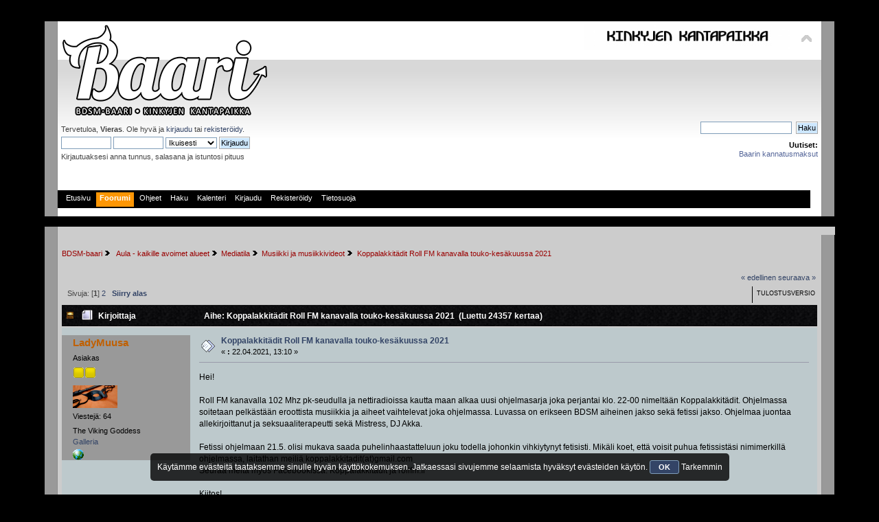

--- FILE ---
content_type: text/html; charset=UTF-8
request_url: https://www.bdsmbaari.net/index.php?topic=30715.msg530823
body_size: 10408
content:
<!DOCTYPE html PUBLIC "-//W3C//DTD XHTML 1.0 Transitional//EN" "http://www.w3.org/TR/xhtml1/DTD/xhtml1-transitional.dtd">
<html xmlns="http://www.w3.org/1999/xhtml">
<head>
	<link rel="stylesheet" type="text/css" href="https://www.bdsmbaari.net/Themes/Bad_Company_2_Theme/css/index.css?fin20" />
	<link rel="stylesheet" type="text/css" href="https://www.bdsmbaari.net/Themes/default/css/webkit.css" />
	<script type="text/javascript" src="https://www.bdsmbaari.net/Themes/Bad_Company_2_Theme/scripts/jquery-1.4.2.min.js"></script>
	<script type="text/javascript" src="https://www.bdsmbaari.net/Themes/Bad_Company_2_Theme/scripts/superfish.js"></script>
	<script type="text/javascript" src="https://www.bdsmbaari.net/Themes/Bad_Company_2_Theme/scripts/hoverIntent.js"></script>
	<script type="text/javascript">

		$(document).ready(function() { 
			$("ul.dropmenu").superfish(); 
		}); 

	</script>

	<script type="text/javascript" src="https://www.bdsmbaari.net/Themes/default/scripts/script.js?fin20"></script>
	<script type="text/javascript" src="https://www.bdsmbaari.net/Themes/Bad_Company_2_Theme/scripts/theme.js?fin20"></script>
	<script type="text/javascript"><!-- // --><![CDATA[
		var smf_theme_url = "https://www.bdsmbaari.net/Themes/Bad_Company_2_Theme";
		var smf_default_theme_url = "https://www.bdsmbaari.net/Themes/default";
		var smf_images_url = "https://www.bdsmbaari.net/Themes/Bad_Company_2_Theme/images";
		var smf_scripturl = "https://www.bdsmbaari.net/index.php?PHPSESSID=e20cb26b6db51d01bc6331e3bfd397d0&amp;";
		var smf_iso_case_folding = false;
		var smf_charset = "UTF-8";
		var ajax_notification_text = "Ladataan...";
		var ajax_notification_cancel_text = "Peruuta";
	// ]]></script>
	<meta http-equiv="Content-Type" content="text/html; charset=UTF-8" />
	<meta name="description" content="Koppalakkitädit Roll FM kanavalla touko-kesäkuussa 2021" />
	<title>Koppalakkitädit Roll FM kanavalla touko-kesäkuussa 2021</title>
	<meta name="robots" content="noindex" />
	<link rel="canonical" href="https://www.bdsmbaari.net/index.php?topic=30715.0" />
	<link rel="help" href="https://www.bdsmbaari.net/index.php?PHPSESSID=e20cb26b6db51d01bc6331e3bfd397d0&amp;action=help" />
	<link rel="search" href="https://www.bdsmbaari.net/index.php?PHPSESSID=e20cb26b6db51d01bc6331e3bfd397d0&amp;action=search" />
	<link rel="contents" href="https://www.bdsmbaari.net/index.php?PHPSESSID=e20cb26b6db51d01bc6331e3bfd397d0&amp;" />
	<link rel="alternate" type="application/rss+xml" title="BDSM-baari - RSS" href="https://www.bdsmbaari.net/index.php?PHPSESSID=e20cb26b6db51d01bc6331e3bfd397d0&amp;type=rss;action=.xml" />
	<link rel="prev" href="https://www.bdsmbaari.net/index.php?PHPSESSID=e20cb26b6db51d01bc6331e3bfd397d0&amp;topic=30715.0;prev_next=prev" />
	<link rel="next" href="https://www.bdsmbaari.net/index.php?PHPSESSID=e20cb26b6db51d01bc6331e3bfd397d0&amp;topic=30715.0;prev_next=next" />
	<link rel="index" href="https://www.bdsmbaari.net/index.php?PHPSESSID=e20cb26b6db51d01bc6331e3bfd397d0&amp;board=192.0" />
	<script type="text/javascript" src="//ajax.googleapis.com/ajax/libs/jquery/1/jquery.min.js"></script>
	<script type="text/javascript">
		jQuery(document).ready(function(){
			var cookieSet = document.cookie.indexOf("eu_cookie=") != -1;
			if(!cookieSet) {
				jQuery("#cookie_button").click(function(){
					var expire = new Date();
					expire.setDate(expire.getDate() + 30);
					document.cookie = "eu_cookie=1; path=/; expires=" + expire.toUTCString();
					jQuery(".cookie_wrap").fadeOut("fast");
				});
				jQuery(".cookie_wrap").css("visibility", "visible");
			}
		});
	</script>
	<link rel="stylesheet" type="text/css" id="portal_css" href="https://www.bdsmbaari.net/Themes/default/css/portal.css" />
	<script type="text/javascript" src="https://www.bdsmbaari.net/Themes/default/scripts/portal.js?237"></script>
	<script type="text/javascript"><!-- // --><![CDATA[
		var sp_images_url = "https://www.bdsmbaari.net/Themes/default/images/sp";
		var sp_script_url = "https://www.bdsmbaari.net/index.php?PHPSESSID=e20cb26b6db51d01bc6331e3bfd397d0&amp;";
		function sp_collapseBlock(id)
		{
			mode = document.getElementById("sp_block_" + id).style.display == "" ? 0 : 1;
			document.cookie = "sp_block_" + id + "=" + (mode ? 0 : 1);
			document.getElementById("sp_collapse_" + id).src = smf_images_url + (mode ? "/collapse.gif" : "/expand.gif");
			document.getElementById("sp_block_" + id).style.display = mode ? "" : "none";
		}
		function sp_collapseSide(id)
		{
			var sp_sides = new Array();
			sp_sides[1] = "sp_left";
			sp_sides[4] = "sp_right";
			mode = document.getElementById(sp_sides[id]).style.display == "" ? 0 : 1;
			document.cookie = sp_sides[id] + "=" + (mode ? 0 : 1);
			document.getElementById("sp_collapse_side" + id).src = sp_images_url + (mode ? "/collapse.png" : "/expand.png");
			document.getElementById(sp_sides[id]).style.display = mode ? "" : "none";
		}
		window.addEventListener("load", sp_image_resize, false);
	// ]]></script>
</head>
<body>
<div id="wrapper" style="width: 90%">
	<div id="header"><div class="frame">
		<div id="top_section">
			<h1 class="forumtitle">
				<a href="https://www.bdsmbaari.net/index.php?PHPSESSID=e20cb26b6db51d01bc6331e3bfd397d0&amp;"><img src="https://www.bdsmbaari.net/Themes/default/images/Baari_logo_valk_reunat_134px.png" alt="BDSM-baari" /></a>
			</h1>
			<img id="upshrink" src="https://www.bdsmbaari.net/Themes/Bad_Company_2_Theme/images/upshrink.png" alt="*" title="Kutista tai laajenna yläosa." style="display: none;" />
			<img id="smflogo" src="https://www.bdsmbaari.net/Themes/Bad_Company_2_Theme/images/smflogo.png" alt="Simple Machines Forum" title="Simple Machines Forum" />
		</div>
		<div id="upper_section" class="middletext">
			<div class="user">
				<script type="text/javascript" src="https://www.bdsmbaari.net/Themes/default/scripts/sha1.js"></script>
				<form id="guest_form" action="https://www.bdsmbaari.net/index.php?PHPSESSID=e20cb26b6db51d01bc6331e3bfd397d0&amp;action=login2" method="post" accept-charset="UTF-8"  onsubmit="hashLoginPassword(this, '2931fe5c25d13727a3769e80154d047f');">
					<div class="info">Tervetuloa, <strong>Vieras</strong>. Ole hyvä ja <a href="https://www.bdsmbaari.net/index.php?PHPSESSID=e20cb26b6db51d01bc6331e3bfd397d0&amp;action=login">kirjaudu</a> tai <a href="https://www.bdsmbaari.net/index.php?PHPSESSID=e20cb26b6db51d01bc6331e3bfd397d0&amp;action=register">rekisteröidy</a>.</div>
					<input type="text" name="user" size="10" class="input_text" />
					<input type="password" name="passwrd" size="10" class="input_password" />
					<select name="cookielength">
						<option value="60">1 tunti</option>
						<option value="1440">1 päivä</option>
						<option value="10080">1 viikko</option>
						<option value="43200">1 kuukausi</option>
						<option value="-1" selected="selected">Ikuisesti</option>
					</select>
					<input type="submit" value="Kirjaudu" class="button_submit" /><br />
					<div class="info">Kirjautuaksesi anna tunnus, salasana ja istuntosi pituus</div>
					<input type="hidden" name="hash_passwrd" value="" />
				</form>
			</div>
			<div class="news normaltext">
				<form id="search_form" action="https://www.bdsmbaari.net/index.php?PHPSESSID=e20cb26b6db51d01bc6331e3bfd397d0&amp;action=search2" method="post" accept-charset="UTF-8">
					<input type="text" name="search" value="" class="input_text" />&nbsp;
					<input type="submit" name="submit" value="Haku" class="button_submit" />
					<input type="hidden" name="advanced" value="0" />
					<input type="hidden" name="topic" value="30715" /></form>
				<h2>Uutiset: </h2>
				<p><a href="https://www.bdsmbaari.net/index.php?PHPSESSID=e20cb26b6db51d01bc6331e3bfd397d0&amp;topic=19241.0" class="bbc_link" target="_blank">Baarin kannatusmaksut</a></p>
			</div>
		</div>
		<br class="clear" />
		<script type="text/javascript"><!-- // --><![CDATA[
			var oMainHeaderToggle = new smc_Toggle({
				bToggleEnabled: true,
				bCurrentlyCollapsed: false,
				aSwappableContainers: [
					'upper_section'
				],
				aSwapImages: [
					{
						sId: 'upshrink',
						srcExpanded: smf_images_url + '/upshrink.png',
						altExpanded: 'Kutista tai laajenna yläosa.',
						srcCollapsed: smf_images_url + '/upshrink2.png',
						altCollapsed: 'Kutista tai laajenna yläosa.'
					}
				],
				oThemeOptions: {
					bUseThemeSettings: false,
					sOptionName: 'collapse_header',
					sSessionVar: 'e18fb0413504',
					sSessionId: '2931fe5c25d13727a3769e80154d047f'
				},
				oCookieOptions: {
					bUseCookie: true,
					sCookieName: 'upshrink'
				}
			});
		// ]]></script>
		<div id="main_menu">
			<ul class="dropmenu" id="menu_nav">
				<li id="button_home">
					<a class="firstlevel" href="https://www.bdsmbaari.net/index.php?PHPSESSID=e20cb26b6db51d01bc6331e3bfd397d0&amp;">
						<span class="last firstlevel">Etusivu</span>
					</a>
				</li>
				<li id="button_forum">
					<a class="active firstlevel" href="https://www.bdsmbaari.net/index.php?PHPSESSID=e20cb26b6db51d01bc6331e3bfd397d0&amp;action=forum">
						<span class="firstlevel">Foorumi</span>
					</a>
				</li>
				<li id="button_help">
					<a class="firstlevel" href="https://www.bdsmbaari.net/index.php?PHPSESSID=e20cb26b6db51d01bc6331e3bfd397d0&amp;action=help">
						<span class="firstlevel">Ohjeet</span>
					</a>
				</li>
				<li id="button_search">
					<a class="firstlevel" href="https://www.bdsmbaari.net/index.php?PHPSESSID=e20cb26b6db51d01bc6331e3bfd397d0&amp;action=search">
						<span class="firstlevel">Haku</span>
					</a>
				</li>
				<li id="button_calendar">
					<a class="firstlevel" href="https://www.bdsmbaari.net/index.php?PHPSESSID=e20cb26b6db51d01bc6331e3bfd397d0&amp;action=calendar">
						<span class="firstlevel">Kalenteri</span>
					</a>
				</li>
				<li id="button_login">
					<a class="firstlevel" href="https://www.bdsmbaari.net/index.php?PHPSESSID=e20cb26b6db51d01bc6331e3bfd397d0&amp;action=login">
						<span class="firstlevel">Kirjaudu</span>
					</a>
				</li>
				<li id="button_register">
					<a class="firstlevel" href="https://www.bdsmbaari.net/index.php?PHPSESSID=e20cb26b6db51d01bc6331e3bfd397d0&amp;action=register">
						<span class="last firstlevel">Rekisteröidy</span>
					</a>
				</li>
				<li id="button_registry">
					<a class="firstlevel" href="index.php?topic=20801.0">
						<span class="firstlevel">Tietosuoja</span>
					</a>
				</li>
			</ul>
		</div>
		<br class="clear" />
	</div></div>
	<div id="content_section"><div class="frame">
		<div id="main_content_section">
	<div class="navigate_section">
		<ul>
			<li>
				<a href="https://www.bdsmbaari.net/index.php?PHPSESSID=e20cb26b6db51d01bc6331e3bfd397d0&amp;action=forum"><span>BDSM-baari</span></a> <img src="https://www.bdsmbaari.net/Themes/Bad_Company_2_Theme/images/arrow.gif" alt="" />
			</li>
			<li>
				<a href="https://www.bdsmbaari.net/index.php?PHPSESSID=e20cb26b6db51d01bc6331e3bfd397d0&amp;action=forum#c1"><span><span class="fa fa-beer"></span> Aula - kaikille avoimet alueet</span></a> <img src="https://www.bdsmbaari.net/Themes/Bad_Company_2_Theme/images/arrow.gif" alt="" />
			</li>
			<li>
				<a href="https://www.bdsmbaari.net/index.php?PHPSESSID=e20cb26b6db51d01bc6331e3bfd397d0&amp;board=191.0"><span>Mediatila</span></a> <img src="https://www.bdsmbaari.net/Themes/Bad_Company_2_Theme/images/arrow.gif" alt="" />
			</li>
			<li>
				<a href="https://www.bdsmbaari.net/index.php?PHPSESSID=e20cb26b6db51d01bc6331e3bfd397d0&amp;board=192.0"><span>Musiikki ja musiikkivideot</span></a> <img src="https://www.bdsmbaari.net/Themes/Bad_Company_2_Theme/images/arrow.gif" alt="" />
			</li>
			<li class="last">
				<a href="https://www.bdsmbaari.net/index.php?PHPSESSID=e20cb26b6db51d01bc6331e3bfd397d0&amp;topic=30715.0"><span>Koppalakkitädit Roll FM kanavalla touko-kesäkuussa 2021</span></a>
			</li>
		</ul>
	</div>
	<table id="sp_main">
		<tr>
			<td id="sp_center">
			<a id="top"></a>
			<a id="msg526918"></a>
			<div class="pagesection">
				<div class="nextlinks"><a href="https://www.bdsmbaari.net/index.php?PHPSESSID=e20cb26b6db51d01bc6331e3bfd397d0&amp;topic=30715.0;prev_next=prev#new">&laquo; edellinen</a> <a href="https://www.bdsmbaari.net/index.php?PHPSESSID=e20cb26b6db51d01bc6331e3bfd397d0&amp;topic=30715.0;prev_next=next#new">seuraava &raquo;</a></div>
		<div class="buttonlist floatright">
			<ul>
				<li><a class="button_strip_print" href="https://www.bdsmbaari.net/index.php?PHPSESSID=e20cb26b6db51d01bc6331e3bfd397d0&amp;action=printpage;topic=30715.0" rel="new_win nofollow"><span class="last">Tulostusversio</span></a></li>
			</ul>
		</div>
				<div class="pagelinks floatleft">Sivuja: [<strong>1</strong>] <a class="navPages" href="https://www.bdsmbaari.net/index.php?PHPSESSID=e20cb26b6db51d01bc6331e3bfd397d0&amp;topic=30715.15">2</a>   &nbsp;&nbsp;<a href="#lastPost"><strong>Siirry alas</strong></a></div>
			</div>
			<div id="forumposts">
				<div class="cat_bar">
					<h3 class="catbg">
						<img src="https://www.bdsmbaari.net/Themes/Bad_Company_2_Theme/images/topic/hot_post.gif" align="bottom" alt="" />
						<span id="author">Kirjoittaja</span>
						Aihe: Koppalakkitädit Roll FM kanavalla touko-kesäkuussa 2021 &nbsp;(Luettu 24357 kertaa)
					</h3>
				</div>
				<form action="https://www.bdsmbaari.net/index.php?PHPSESSID=e20cb26b6db51d01bc6331e3bfd397d0&amp;action=quickmod2;topic=30715.0" method="post" accept-charset="UTF-8" name="quickModForm" id="quickModForm" style="margin: 0;" onsubmit="return oQuickModify.bInEditMode ? oQuickModify.modifySave('2931fe5c25d13727a3769e80154d047f', 'e18fb0413504') : false">
				<div class="windowbg">
					<span class="topslice"><span></span></span>
					<div class="post_wrapper">
						<div class="poster">
							<h4>
								<a href="https://www.bdsmbaari.net/index.php?PHPSESSID=e20cb26b6db51d01bc6331e3bfd397d0&amp;action=profile;u=15375" title="Tarkastele profiilia käyttäjältä LadyMuusa" style="color:#C06002;">LadyMuusa</a>
							</h4>
							<ul class="reset smalltext" id="msg_526918_extra_info">
								<li class="postgroup">Asiakas</li>
								<li class="stars"><img src="https://www.bdsmbaari.net/Themes/Bad_Company_2_Theme/images/Brank2.png" alt="*" /><img src="https://www.bdsmbaari.net/Themes/Bad_Company_2_Theme/images/Brank2.png" alt="*" /></li>
								<li class="avatar">
									<a href="https://www.bdsmbaari.net/index.php?PHPSESSID=e20cb26b6db51d01bc6331e3bfd397d0&amp;action=profile;u=15375">
										<img class="avatar" src="https://www.bdsmbaari.net/index.php?PHPSESSID=e20cb26b6db51d01bc6331e3bfd397d0&amp;action=dlattach;attach=20479;type=avatar" alt="" />
									</a>
								</li>
								<li class="postcount">Viestejä: 64</li>
								<li class="blurb">The Viking Goddess</li><li><a href="https://www.bdsmbaari.net/index.php?PHPSESSID=e20cb26b6db51d01bc6331e3bfd397d0&amp;action=gallery;sa=myimages;u=15375">Galleria</a></li>
								<li class="profile">
									<ul>
										<li><a href="http://www.ladymuse.biz" title="Lady Muse" target="_blank" class="new_win"><img src="https://www.bdsmbaari.net/Themes/Bad_Company_2_Theme/images/www_sm.gif" alt="Lady Muse" /></a></li>
									</ul>
								</li>
							</ul>
						</div>
						<div class="postarea">
							<div class="flow_hidden">
								<div class="keyinfo">
									<div class="messageicon">
										<img src="https://www.bdsmbaari.net/Themes/Bad_Company_2_Theme/images/post/xx.gif" alt="" />
									</div>
									<h5 id="subject_526918">
										<a href="https://www.bdsmbaari.net/index.php?PHPSESSID=e20cb26b6db51d01bc6331e3bfd397d0&amp;topic=30715.msg526918#msg526918" rel="nofollow">Koppalakkitädit Roll FM kanavalla touko-kesäkuussa 2021</a>
									</h5>
									<div class="smalltext">&#171; <strong> :</strong> 22.04.2021, 13:10 &#187;</div>
									<div id="msg_526918_quick_mod"></div>
								</div>
							</div>
							<div class="post">
								<div class="inner" id="msg_526918">Hei!<br /><br />Roll FM kanavalla 102 Mhz pk-seudulla ja nettiradioissa kautta maan alkaa uusi ohjelmasarja joka perjantai klo. 22-00 nimeltään Koppalakkitädit. Ohjelmassa soitetaan pelkästään eroottista musiikkia ja aiheet vaihtelevat joka ohjelmassa. Luvassa on erikseen BDSM aiheinen jakso sekä fetissi jakso. Ohjelmaa juontaa allekirjoittanut ja seksuaaliterapeutti sekä Mistress, DJ Akka. <br /><br />Fetissi ohjelmaan 21.5. olisi mukava saada puhelinhaastatteluun joku todella johonkin vihkiytynyt fetisisti. Mikäli koet, että voisit puhua fetissistäsi nimimerkillä ohjelmassa, laitathan meiliä koppalakkitadit(at)gmail.com <br />Seuraa meitä myös Facebookissa: Koppalakkitädit ja rollfm.fi<br /><br />Kiitos! </div>
							</div>
						</div>
						<div class="moderatorbar">
							<div class="smalltext modified" id="modified_526918">
							</div>
							<div class="smalltext reportlinks">
								<img src="https://www.bdsmbaari.net/Themes/Bad_Company_2_Theme/images/ip.gif" alt="" />
								Kirjattu
							</div>
						</div>
					</div>
					<span class="botslice"><span></span></span>
				</div>
				<hr class="post_separator" />
				<a id="msg526956"></a>
				<div class="windowbg2">
					<span class="topslice"><span></span></span>
					<div class="post_wrapper">
						<div class="poster">
							<h4>
								<span style="color:#000000;">rainbowrenttu</span>
							</h4>
							<ul class="reset smalltext" id="msg_526956_extra_info">
								<li class="membergroup">Vieras</li>
							</ul>
						</div>
						<div class="postarea">
							<div class="flow_hidden">
								<div class="keyinfo">
									<div class="messageicon">
										<img src="https://www.bdsmbaari.net/Themes/Bad_Company_2_Theme/images/post/xx.gif" alt="" />
									</div>
									<h5 id="subject_526956">
										<a href="https://www.bdsmbaari.net/index.php?PHPSESSID=e20cb26b6db51d01bc6331e3bfd397d0&amp;topic=30715.msg526956#msg526956" rel="nofollow">Vs: Koppalakkitädit Roll FM kanavalla touko-kesäkuussa 2021</a>
									</h5>
									<div class="smalltext">&#171; <strong>Vastaus #1 :</strong> 22.04.2021, 19:35 &#187;</div>
									<div id="msg_526956_quick_mod"></div>
								</div>
							</div>
							<div class="post">
								<div class="inner" id="msg_526956">Kiitos vinkistä, täytyypä kuunnella joku kerta <img src="https://www.bdsmbaari.net/Smileys/default/smiley.gif" alt="&#58;&#41;" title="Smiley" class="smiley" /></div>
							</div>
						</div>
						<div class="moderatorbar">
							<div class="smalltext modified" id="modified_526956">
							</div>
							<div class="smalltext reportlinks">
								<img src="https://www.bdsmbaari.net/Themes/Bad_Company_2_Theme/images/ip.gif" alt="" />
								Kirjattu
							</div>
						</div>
					</div>
					<span class="botslice"><span></span></span>
				</div>
				<hr class="post_separator" />
				<a id="msg526964"></a>
				<div class="windowbg">
					<span class="topslice"><span></span></span>
					<div class="post_wrapper">
						<div class="poster">
							<h4>
								<a href="https://www.bdsmbaari.net/index.php?PHPSESSID=e20cb26b6db51d01bc6331e3bfd397d0&amp;action=profile;u=15375" title="Tarkastele profiilia käyttäjältä LadyMuusa" style="color:#C06002;">LadyMuusa</a>
							</h4>
							<ul class="reset smalltext" id="msg_526964_extra_info">
								<li class="postgroup">Asiakas</li>
								<li class="stars"><img src="https://www.bdsmbaari.net/Themes/Bad_Company_2_Theme/images/Brank2.png" alt="*" /><img src="https://www.bdsmbaari.net/Themes/Bad_Company_2_Theme/images/Brank2.png" alt="*" /></li>
								<li class="avatar">
									<a href="https://www.bdsmbaari.net/index.php?PHPSESSID=e20cb26b6db51d01bc6331e3bfd397d0&amp;action=profile;u=15375">
										<img class="avatar" src="https://www.bdsmbaari.net/index.php?PHPSESSID=e20cb26b6db51d01bc6331e3bfd397d0&amp;action=dlattach;attach=20479;type=avatar" alt="" />
									</a>
								</li>
								<li class="postcount">Viestejä: 64</li>
								<li class="blurb">The Viking Goddess</li><li><a href="https://www.bdsmbaari.net/index.php?PHPSESSID=e20cb26b6db51d01bc6331e3bfd397d0&amp;action=gallery;sa=myimages;u=15375">Galleria</a></li>
								<li class="profile">
									<ul>
										<li><a href="http://www.ladymuse.biz" title="Lady Muse" target="_blank" class="new_win"><img src="https://www.bdsmbaari.net/Themes/Bad_Company_2_Theme/images/www_sm.gif" alt="Lady Muse" /></a></li>
									</ul>
								</li>
							</ul>
						</div>
						<div class="postarea">
							<div class="flow_hidden">
								<div class="keyinfo">
									<div class="messageicon">
										<img src="https://www.bdsmbaari.net/Themes/Bad_Company_2_Theme/images/post/xx.gif" alt="" />
									</div>
									<h5 id="subject_526964">
										<a href="https://www.bdsmbaari.net/index.php?PHPSESSID=e20cb26b6db51d01bc6331e3bfd397d0&amp;topic=30715.msg526964#msg526964" rel="nofollow">Vs: Koppalakkitädit Roll FM kanavalla touko-kesäkuussa 2021</a>
									</h5>
									<div class="smalltext">&#171; <strong>Vastaus #2 :</strong> 22.04.2021, 19:55 &#187;</div>
									<div id="msg_526964_quick_mod"></div>
								</div>
							</div>
							<div class="post">
								<div class="inner" id="msg_526964"><div class="quoteheader"><div class="topslice_quote"><a href="https://www.bdsmbaari.net/index.php?PHPSESSID=e20cb26b6db51d01bc6331e3bfd397d0&amp;topic=30715.msg526956#msg526956">Lainaus k&#228;ytt&#228;j&#228;lt&#228;: rainbowrenttu - 22.04.2021, 19:35</a></div></div><blockquote class="bbc_standard_quote">Kiitos vinkistä, täytyypä kuunnella joku kerta <img src="https://www.bdsmbaari.net/Smileys/default/smiley.gif" alt="&#58;&#41;" title="Smiley" class="smiley" /><br /></blockquote><div class="quotefooter"><div class="botslice_quote"></div></div><br />Ole hyvä ja tervetuloa Koppalakkitätien kyytiin!&nbsp; <img src="https://www.bdsmbaari.net/Smileys/default/police.gif" alt="C&#58;-&#41;" title="Police" class="smiley" /></div>
							</div>
						</div>
						<div class="moderatorbar">
							<div class="smalltext modified" id="modified_526964">
							</div>
							<div class="smalltext reportlinks">
								<img src="https://www.bdsmbaari.net/Themes/Bad_Company_2_Theme/images/ip.gif" alt="" />
								Kirjattu
							</div>
						</div>
					</div>
					<span class="botslice"><span></span></span>
				</div>
				<hr class="post_separator" />
				<a id="msg526985"></a>
				<div class="windowbg2">
					<span class="topslice"><span></span></span>
					<div class="post_wrapper">
						<div class="poster">
							<h4>
								<a href="https://www.bdsmbaari.net/index.php?PHPSESSID=e20cb26b6db51d01bc6331e3bfd397d0&amp;action=profile;u=22758" title="Tarkastele profiilia käyttäjältä Pera" style="color:#C06002;">Pera</a>
							</h4>
							<ul class="reset smalltext" id="msg_526985_extra_info">
								<li class="postgroup">Asiakas</li>
								<li class="stars"><img src="https://www.bdsmbaari.net/Themes/Bad_Company_2_Theme/images/Brank2.png" alt="*" /><img src="https://www.bdsmbaari.net/Themes/Bad_Company_2_Theme/images/Brank2.png" alt="*" /></li>
								<li class="avatar">
									<a href="https://www.bdsmbaari.net/index.php?PHPSESSID=e20cb26b6db51d01bc6331e3bfd397d0&amp;action=profile;u=22758">
										<img class="avatar" src="https://www.bdsmbaari.net/avatars/default_avatar.png" alt="" />
									</a>
								</li>
								<li class="postcount">Viestejä: 241</li><li><a href="https://www.bdsmbaari.net/index.php?PHPSESSID=e20cb26b6db51d01bc6331e3bfd397d0&amp;action=gallery;sa=myimages;u=22758">Galleria</a></li>
								<li class="profile">
									<ul>
									</ul>
								</li>
							</ul>
						</div>
						<div class="postarea">
							<div class="flow_hidden">
								<div class="keyinfo">
									<div class="messageicon">
										<img src="https://www.bdsmbaari.net/Themes/Bad_Company_2_Theme/images/post/xx.gif" alt="" />
									</div>
									<h5 id="subject_526985">
										<a href="https://www.bdsmbaari.net/index.php?PHPSESSID=e20cb26b6db51d01bc6331e3bfd397d0&amp;topic=30715.msg526985#msg526985" rel="nofollow">Vs: Koppalakkitädit Roll FM kanavalla touko-kesäkuussa 2021</a>
									</h5>
									<div class="smalltext">&#171; <strong>Vastaus #3 :</strong> 22.04.2021, 21:59 &#187;</div>
									<div id="msg_526985_quick_mod"></div>
								</div>
							</div>
							<div class="post">
								<div class="inner" id="msg_526985">Tää vaikuttaa kyllä mielenkiintoiselta.</div>
							</div>
						</div>
						<div class="moderatorbar">
							<div class="smalltext modified" id="modified_526985">
							</div>
							<div class="smalltext reportlinks">
								<img src="https://www.bdsmbaari.net/Themes/Bad_Company_2_Theme/images/ip.gif" alt="" />
								Kirjattu
							</div>
						</div>
					</div>
					<span class="botslice"><span></span></span>
				</div>
				<hr class="post_separator" />
				<a id="msg527193"></a>
				<div class="windowbg">
					<span class="topslice"><span></span></span>
					<div class="post_wrapper">
						<div class="poster">
							<h4>
								<a href="https://www.bdsmbaari.net/index.php?PHPSESSID=e20cb26b6db51d01bc6331e3bfd397d0&amp;action=profile;u=15375" title="Tarkastele profiilia käyttäjältä LadyMuusa" style="color:#C06002;">LadyMuusa</a>
							</h4>
							<ul class="reset smalltext" id="msg_527193_extra_info">
								<li class="postgroup">Asiakas</li>
								<li class="stars"><img src="https://www.bdsmbaari.net/Themes/Bad_Company_2_Theme/images/Brank2.png" alt="*" /><img src="https://www.bdsmbaari.net/Themes/Bad_Company_2_Theme/images/Brank2.png" alt="*" /></li>
								<li class="avatar">
									<a href="https://www.bdsmbaari.net/index.php?PHPSESSID=e20cb26b6db51d01bc6331e3bfd397d0&amp;action=profile;u=15375">
										<img class="avatar" src="https://www.bdsmbaari.net/index.php?PHPSESSID=e20cb26b6db51d01bc6331e3bfd397d0&amp;action=dlattach;attach=20479;type=avatar" alt="" />
									</a>
								</li>
								<li class="postcount">Viestejä: 64</li>
								<li class="blurb">The Viking Goddess</li><li><a href="https://www.bdsmbaari.net/index.php?PHPSESSID=e20cb26b6db51d01bc6331e3bfd397d0&amp;action=gallery;sa=myimages;u=15375">Galleria</a></li>
								<li class="profile">
									<ul>
										<li><a href="http://www.ladymuse.biz" title="Lady Muse" target="_blank" class="new_win"><img src="https://www.bdsmbaari.net/Themes/Bad_Company_2_Theme/images/www_sm.gif" alt="Lady Muse" /></a></li>
									</ul>
								</li>
							</ul>
						</div>
						<div class="postarea">
							<div class="flow_hidden">
								<div class="keyinfo">
									<div class="messageicon">
										<img src="https://www.bdsmbaari.net/Themes/Bad_Company_2_Theme/images/post/xx.gif" alt="" />
									</div>
									<h5 id="subject_527193">
										<a href="https://www.bdsmbaari.net/index.php?PHPSESSID=e20cb26b6db51d01bc6331e3bfd397d0&amp;topic=30715.msg527193#msg527193" rel="nofollow">Vs: Koppalakkitädit Roll FM kanavalla touko-kesäkuussa 2021</a>
									</h5>
									<div class="smalltext">&#171; <strong>Vastaus #4 :</strong> 24.04.2021, 17:59 &#187;</div>
									<div id="msg_527193_quick_mod"></div>
								</div>
							</div>
							<div class="post">
								<div class="inner" id="msg_527193"><div class="quoteheader"><div class="topslice_quote"><a href="https://www.bdsmbaari.net/index.php?PHPSESSID=e20cb26b6db51d01bc6331e3bfd397d0&amp;topic=30715.msg526985#msg526985">Lainaus k&#228;ytt&#228;j&#228;lt&#228;: Pera - 22.04.2021, 21:59</a></div></div><blockquote class="bbc_standard_quote">Tää vaikuttaa kyllä mielenkiintoiselta.<br /></blockquote><div class="quotefooter"><div class="botslice_quote"></div></div><br />Koppalakkitädit seurantaan vain Facebookissa, niin muistat olla kuulolla! Tiedotamme siellä aina hieman etukäteen seuraavan ohjelman teemasta ja varmaan postataan muutenkin kaikkea hauskaa ja herkullista aiheeseen liittyvää...</div>
							</div>
						</div>
						<div class="moderatorbar">
							<div class="smalltext modified" id="modified_527193">
							</div>
							<div class="smalltext reportlinks">
								<img src="https://www.bdsmbaari.net/Themes/Bad_Company_2_Theme/images/ip.gif" alt="" />
								Kirjattu
							</div>
						</div>
					</div>
					<span class="botslice"><span></span></span>
				</div>
				<hr class="post_separator" />
				<a id="msg527825"></a>
				<div class="windowbg2">
					<span class="topslice"><span></span></span>
					<div class="post_wrapper">
						<div class="poster">
							<h4>
								<a href="https://www.bdsmbaari.net/index.php?PHPSESSID=e20cb26b6db51d01bc6331e3bfd397d0&amp;action=profile;u=15375" title="Tarkastele profiilia käyttäjältä LadyMuusa" style="color:#C06002;">LadyMuusa</a>
							</h4>
							<ul class="reset smalltext" id="msg_527825_extra_info">
								<li class="postgroup">Asiakas</li>
								<li class="stars"><img src="https://www.bdsmbaari.net/Themes/Bad_Company_2_Theme/images/Brank2.png" alt="*" /><img src="https://www.bdsmbaari.net/Themes/Bad_Company_2_Theme/images/Brank2.png" alt="*" /></li>
								<li class="avatar">
									<a href="https://www.bdsmbaari.net/index.php?PHPSESSID=e20cb26b6db51d01bc6331e3bfd397d0&amp;action=profile;u=15375">
										<img class="avatar" src="https://www.bdsmbaari.net/index.php?PHPSESSID=e20cb26b6db51d01bc6331e3bfd397d0&amp;action=dlattach;attach=20479;type=avatar" alt="" />
									</a>
								</li>
								<li class="postcount">Viestejä: 64</li>
								<li class="blurb">The Viking Goddess</li><li><a href="https://www.bdsmbaari.net/index.php?PHPSESSID=e20cb26b6db51d01bc6331e3bfd397d0&amp;action=gallery;sa=myimages;u=15375">Galleria</a></li>
								<li class="profile">
									<ul>
										<li><a href="http://www.ladymuse.biz" title="Lady Muse" target="_blank" class="new_win"><img src="https://www.bdsmbaari.net/Themes/Bad_Company_2_Theme/images/www_sm.gif" alt="Lady Muse" /></a></li>
									</ul>
								</li>
							</ul>
						</div>
						<div class="postarea">
							<div class="flow_hidden">
								<div class="keyinfo">
									<div class="messageicon">
										<img src="https://www.bdsmbaari.net/Themes/Bad_Company_2_Theme/images/post/xx.gif" alt="" />
									</div>
									<h5 id="subject_527825">
										<a href="https://www.bdsmbaari.net/index.php?PHPSESSID=e20cb26b6db51d01bc6331e3bfd397d0&amp;topic=30715.msg527825#msg527825" rel="nofollow">Vs: Koppalakkitädit Roll FM kanavalla touko-kesäkuussa 2021</a>
									</h5>
									<div class="smalltext">&#171; <strong>Vastaus #5 :</strong> 29.04.2021, 19:18 &#187;</div>
									<div id="msg_527825_quick_mod"></div>
								</div>
							</div>
							<div class="post">
								<div class="inner" id="msg_527825">P.S. BDSM jakso tulee 18.6. ja siinä puffataan myös yhdistysten toimintaa. Fetissit 21.5.</div>
							</div>
						</div>
						<div class="moderatorbar">
							<div class="smalltext modified" id="modified_527825">
							</div>
							<div class="smalltext reportlinks">
								<img src="https://www.bdsmbaari.net/Themes/Bad_Company_2_Theme/images/ip.gif" alt="" />
								Kirjattu
							</div>
						</div>
					</div>
					<span class="botslice"><span></span></span>
				</div>
				<hr class="post_separator" />
				<a id="msg528702"></a>
				<div class="windowbg">
					<span class="topslice"><span></span></span>
					<div class="post_wrapper">
						<div class="poster">
							<h4>
								<a href="https://www.bdsmbaari.net/index.php?PHPSESSID=e20cb26b6db51d01bc6331e3bfd397d0&amp;action=profile;u=453" title="Tarkastele profiilia käyttäjältä brahma" style="color:#C06002;">brahma</a>
							</h4>
							<ul class="reset smalltext" id="msg_528702_extra_info">
								<li class="postgroup">Baarikärpänen</li>
								<li class="stars"><img src="https://www.bdsmbaari.net/Themes/Bad_Company_2_Theme/images/Brank2.png" alt="*" /><img src="https://www.bdsmbaari.net/Themes/Bad_Company_2_Theme/images/Brank2.png" alt="*" /><img src="https://www.bdsmbaari.net/Themes/Bad_Company_2_Theme/images/Brank2.png" alt="*" /><img src="https://www.bdsmbaari.net/Themes/Bad_Company_2_Theme/images/Brank2.png" alt="*" /></li>
								<li class="avatar">
									<a href="https://www.bdsmbaari.net/index.php?PHPSESSID=e20cb26b6db51d01bc6331e3bfd397d0&amp;action=profile;u=453">
										<img class="avatar" src="https://www.bdsmbaari.net/index.php?PHPSESSID=e20cb26b6db51d01bc6331e3bfd397d0&amp;action=dlattach;attach=33408;type=avatar" alt="" />
									</a>
								</li>
								<li class="postcount">Viestejä: 885</li>
								<li class="blurb">The evil saint - Ilkeä pyhimys</li><li><a href="https://www.bdsmbaari.net/index.php?PHPSESSID=e20cb26b6db51d01bc6331e3bfd397d0&amp;action=gallery;sa=myimages;u=453">Galleria</a></li>
								<li class="profile">
									<ul>
									</ul>
								</li>
							</ul>
						</div>
						<div class="postarea">
							<div class="flow_hidden">
								<div class="keyinfo">
									<div class="messageicon">
										<img src="https://www.bdsmbaari.net/Themes/Bad_Company_2_Theme/images/post/xx.gif" alt="" />
									</div>
									<h5 id="subject_528702">
										<a href="https://www.bdsmbaari.net/index.php?PHPSESSID=e20cb26b6db51d01bc6331e3bfd397d0&amp;topic=30715.msg528702#msg528702" rel="nofollow">Vs: Koppalakkitädit Roll FM kanavalla touko-kesäkuussa 2021</a>
									</h5>
									<div class="smalltext">&#171; <strong>Vastaus #6 :</strong> 07.05.2021, 21:50 &#187;</div>
									<div id="msg_528702_quick_mod"></div>
								</div>
							</div>
							<div class="post">
								<div class="inner" id="msg_528702"><a href="https://www.rollfm.fi/" class="bbc_link" target="_blank">https://www.rollfm.fi/</a><br />no niin 10 minuutin päästä alkaa</div>
							</div>
						</div>
						<div class="moderatorbar">
							<div class="smalltext modified" id="modified_528702">
							</div>
							<div class="smalltext reportlinks">
								<img src="https://www.bdsmbaari.net/Themes/Bad_Company_2_Theme/images/ip.gif" alt="" />
								Kirjattu
							</div>
						</div>
					</div>
					<span class="botslice"><span></span></span>
				</div>
				<hr class="post_separator" />
				<a id="msg529421"></a>
				<div class="windowbg2">
					<span class="topslice"><span></span></span>
					<div class="post_wrapper">
						<div class="poster">
							<h4>
								<a href="https://www.bdsmbaari.net/index.php?PHPSESSID=e20cb26b6db51d01bc6331e3bfd397d0&amp;action=profile;u=453" title="Tarkastele profiilia käyttäjältä brahma" style="color:#C06002;">brahma</a>
							</h4>
							<ul class="reset smalltext" id="msg_529421_extra_info">
								<li class="postgroup">Baarikärpänen</li>
								<li class="stars"><img src="https://www.bdsmbaari.net/Themes/Bad_Company_2_Theme/images/Brank2.png" alt="*" /><img src="https://www.bdsmbaari.net/Themes/Bad_Company_2_Theme/images/Brank2.png" alt="*" /><img src="https://www.bdsmbaari.net/Themes/Bad_Company_2_Theme/images/Brank2.png" alt="*" /><img src="https://www.bdsmbaari.net/Themes/Bad_Company_2_Theme/images/Brank2.png" alt="*" /></li>
								<li class="avatar">
									<a href="https://www.bdsmbaari.net/index.php?PHPSESSID=e20cb26b6db51d01bc6331e3bfd397d0&amp;action=profile;u=453">
										<img class="avatar" src="https://www.bdsmbaari.net/index.php?PHPSESSID=e20cb26b6db51d01bc6331e3bfd397d0&amp;action=dlattach;attach=33408;type=avatar" alt="" />
									</a>
								</li>
								<li class="postcount">Viestejä: 885</li>
								<li class="blurb">The evil saint - Ilkeä pyhimys</li><li><a href="https://www.bdsmbaari.net/index.php?PHPSESSID=e20cb26b6db51d01bc6331e3bfd397d0&amp;action=gallery;sa=myimages;u=453">Galleria</a></li>
								<li class="profile">
									<ul>
									</ul>
								</li>
							</ul>
						</div>
						<div class="postarea">
							<div class="flow_hidden">
								<div class="keyinfo">
									<div class="messageicon">
										<img src="https://www.bdsmbaari.net/Themes/Bad_Company_2_Theme/images/post/xx.gif" alt="" />
									</div>
									<h5 id="subject_529421">
										<a href="https://www.bdsmbaari.net/index.php?PHPSESSID=e20cb26b6db51d01bc6331e3bfd397d0&amp;topic=30715.msg529421#msg529421" rel="nofollow">Vs: Koppalakkitädit Roll FM kanavalla touko-kesäkuussa 2021</a>
									</h5>
									<div class="smalltext">&#171; <strong>Vastaus #7 :</strong> 14.05.2021, 18:38 &#187;</div>
									<div id="msg_529421_quick_mod"></div>
								</div>
							</div>
							<div class="post">
								<div class="inner" id="msg_529421">Uusi jakso tänään taas tulossa...<br />korvat hörölle klo 22.<br />Vaikka orja pakettiin ja sitten kuulokkeet orjalle päähän ja rollfm päälle <img src="https://www.bdsmbaari.net/Smileys/default/cheesy.gif" alt="&#58;D" title="Cheesy" class="smiley" /><br /><a href="https://www.rollfm.fi/" class="bbc_link" target="_blank">https://www.rollfm.fi/</a></div>
							</div>
						</div>
						<div class="moderatorbar">
							<div class="smalltext modified" id="modified_529421">
							</div>
							<div class="smalltext reportlinks">
								<img src="https://www.bdsmbaari.net/Themes/Bad_Company_2_Theme/images/ip.gif" alt="" />
								Kirjattu
							</div>
						</div>
					</div>
					<span class="botslice"><span></span></span>
				</div>
				<hr class="post_separator" />
				<a id="msg530034"></a>
				<div class="windowbg">
					<span class="topslice"><span></span></span>
					<div class="post_wrapper">
						<div class="poster">
							<h4>
								<a href="https://www.bdsmbaari.net/index.php?PHPSESSID=e20cb26b6db51d01bc6331e3bfd397d0&amp;action=profile;u=453" title="Tarkastele profiilia käyttäjältä brahma" style="color:#C06002;">brahma</a>
							</h4>
							<ul class="reset smalltext" id="msg_530034_extra_info">
								<li class="postgroup">Baarikärpänen</li>
								<li class="stars"><img src="https://www.bdsmbaari.net/Themes/Bad_Company_2_Theme/images/Brank2.png" alt="*" /><img src="https://www.bdsmbaari.net/Themes/Bad_Company_2_Theme/images/Brank2.png" alt="*" /><img src="https://www.bdsmbaari.net/Themes/Bad_Company_2_Theme/images/Brank2.png" alt="*" /><img src="https://www.bdsmbaari.net/Themes/Bad_Company_2_Theme/images/Brank2.png" alt="*" /></li>
								<li class="avatar">
									<a href="https://www.bdsmbaari.net/index.php?PHPSESSID=e20cb26b6db51d01bc6331e3bfd397d0&amp;action=profile;u=453">
										<img class="avatar" src="https://www.bdsmbaari.net/index.php?PHPSESSID=e20cb26b6db51d01bc6331e3bfd397d0&amp;action=dlattach;attach=33408;type=avatar" alt="" />
									</a>
								</li>
								<li class="postcount">Viestejä: 885</li>
								<li class="blurb">The evil saint - Ilkeä pyhimys</li><li><a href="https://www.bdsmbaari.net/index.php?PHPSESSID=e20cb26b6db51d01bc6331e3bfd397d0&amp;action=gallery;sa=myimages;u=453">Galleria</a></li>
								<li class="profile">
									<ul>
									</ul>
								</li>
							</ul>
						</div>
						<div class="postarea">
							<div class="flow_hidden">
								<div class="keyinfo">
									<div class="messageicon">
										<img src="https://www.bdsmbaari.net/Themes/Bad_Company_2_Theme/images/post/xx.gif" alt="" />
									</div>
									<h5 id="subject_530034">
										<a href="https://www.bdsmbaari.net/index.php?PHPSESSID=e20cb26b6db51d01bc6331e3bfd397d0&amp;topic=30715.msg530034#msg530034" rel="nofollow">Vs: Koppalakkitädit Roll FM kanavalla touko-kesäkuussa 2021</a>
									</h5>
									<div class="smalltext">&#171; <strong>Vastaus #8 :</strong> 20.05.2021, 12:04 &#187;</div>
									<div id="msg_530034_quick_mod"></div>
								</div>
							</div>
							<div class="post">
								<div class="inner" id="msg_530034">Innokkaat kuulijamme tutkivat jo kuumeisesti, koska Koppalakkitädit taas surffaavat radioaalloilla!<br />Perjantaina kympiltä taas tärähtää, kun aiheenamme on mehukkaasti fetissit ja fetisismi. <br />Mikä on sinun fetissisi?<br />Mukana menossa:<br />Catty&#039;s Party&nbsp; <br />#koppalakkitadit1 #rollfm #radioohjelma #seksi #fetish #seksuaalisuus #onnelliseksi #eroottinenradioshow<br /><img src="https://scontent.fhel1-1.fna.fbcdn.net/v/t1.6435-9/188009109_120228533534398_3285989344372267314_n.jpg?_nc_cat=102&amp;ccb=1-3&amp;_nc_sid=8bfeb9&amp;_nc_ohc=FF_HvZLzs40AX-nGB2b&amp;_nc_ht=scontent.fhel1-1.fna&amp;oh=78de270a1bdd482e17f5dd99bfbfa296&amp;oe=60CA85AB" alt="" width="450" height="600" class="bbc_img resized" /></div>
							</div>
						</div>
						<div class="moderatorbar">
							<div class="smalltext modified" id="modified_530034">
							</div>
							<div class="smalltext reportlinks">
								<img src="https://www.bdsmbaari.net/Themes/Bad_Company_2_Theme/images/ip.gif" alt="" />
								Kirjattu
							</div>
						</div>
					</div>
					<span class="botslice"><span></span></span>
				</div>
				<hr class="post_separator" />
				<a id="msg530066"></a>
				<div class="windowbg2">
					<span class="topslice"><span></span></span>
					<div class="post_wrapper">
						<div class="poster">
							<h4>
								<a href="https://www.bdsmbaari.net/index.php?PHPSESSID=e20cb26b6db51d01bc6331e3bfd397d0&amp;action=profile;u=453" title="Tarkastele profiilia käyttäjältä brahma" style="color:#C06002;">brahma</a>
							</h4>
							<ul class="reset smalltext" id="msg_530066_extra_info">
								<li class="postgroup">Baarikärpänen</li>
								<li class="stars"><img src="https://www.bdsmbaari.net/Themes/Bad_Company_2_Theme/images/Brank2.png" alt="*" /><img src="https://www.bdsmbaari.net/Themes/Bad_Company_2_Theme/images/Brank2.png" alt="*" /><img src="https://www.bdsmbaari.net/Themes/Bad_Company_2_Theme/images/Brank2.png" alt="*" /><img src="https://www.bdsmbaari.net/Themes/Bad_Company_2_Theme/images/Brank2.png" alt="*" /></li>
								<li class="avatar">
									<a href="https://www.bdsmbaari.net/index.php?PHPSESSID=e20cb26b6db51d01bc6331e3bfd397d0&amp;action=profile;u=453">
										<img class="avatar" src="https://www.bdsmbaari.net/index.php?PHPSESSID=e20cb26b6db51d01bc6331e3bfd397d0&amp;action=dlattach;attach=33408;type=avatar" alt="" />
									</a>
								</li>
								<li class="postcount">Viestejä: 885</li>
								<li class="blurb">The evil saint - Ilkeä pyhimys</li><li><a href="https://www.bdsmbaari.net/index.php?PHPSESSID=e20cb26b6db51d01bc6331e3bfd397d0&amp;action=gallery;sa=myimages;u=453">Galleria</a></li>
								<li class="profile">
									<ul>
									</ul>
								</li>
							</ul>
						</div>
						<div class="postarea">
							<div class="flow_hidden">
								<div class="keyinfo">
									<div class="messageicon">
										<img src="https://www.bdsmbaari.net/Themes/Bad_Company_2_Theme/images/post/xx.gif" alt="" />
									</div>
									<h5 id="subject_530066">
										<a href="https://www.bdsmbaari.net/index.php?PHPSESSID=e20cb26b6db51d01bc6331e3bfd397d0&amp;topic=30715.msg530066#msg530066" rel="nofollow">Vs: Koppalakkitädit Roll FM kanavalla touko-kesäkuussa 2021</a>
									</h5>
									<div class="smalltext">&#171; <strong>Vastaus #9 :</strong> 20.05.2021, 19:23 &#187;</div>
									<div id="msg_530066_quick_mod"></div>
								</div>
							</div>
							<div class="post">
								<div class="inner" id="msg_530066">Koppalakkitädit onnistuivat saamaan pienellä onnenkantamoisella vieraakseen Fetissi ohjelmaan underground taiteilijan, kirjailijan ja keräilijän Nalle Virolaisen, joka on langan päässä perjantaina ohjelmassamme n. klo. 22.35! Nalle kirjoitti 90-luvun alussa Kummallisten taipumusten sanakirjan, jonka Koppalakkitädit kaivoivat esiin ohjelmaa suunnitellessaan. Mitä miehelle kuuluu nykyään ja ennen kaikkea mitä sanottavaa hänellä on fetissi skenen kehittymisestä viimeisten vuosikymmenien ajalta? <br /><br />@nalleveevir <br />Pinterest @nalleveevirolainen<br /><br />Catty&#039;s Party<br />Catty&#039;s<br />#koppalakkitadit1 #rollfm #radioohjelma #seksi #fetish #seksuaalisuus #onnelliseksi #eroottinenradioshow #erotiikka<br /><br /><img src="https://scontent.fhel1-1.fna.fbcdn.net/v/t1.6435-9/189185977_120755893481662_3588154851696385882_n.jpg?_nc_cat=104&amp;ccb=1-3&amp;_nc_sid=730e14&amp;_nc_ohc=AkzX0pMP6VgAX9ApJEl&amp;_nc_ht=scontent.fhel1-1.fna&amp;oh=86b0a6f26f4a458b02020346246392b1&amp;oe=60CAFBEC" alt="" width="388" height="600" class="bbc_img resized" /></div>
							</div>
						</div>
						<div class="moderatorbar">
							<div class="smalltext modified" id="modified_530066">
							</div>
							<div class="smalltext reportlinks">
								<img src="https://www.bdsmbaari.net/Themes/Bad_Company_2_Theme/images/ip.gif" alt="" />
								Kirjattu
							</div>
						</div>
					</div>
					<span class="botslice"><span></span></span>
				</div>
				<hr class="post_separator" />
				<a id="msg530823"></a><a id="new"></a>
				<div class="windowbg">
					<span class="topslice"><span></span></span>
					<div class="post_wrapper">
						<div class="poster">
							<h4>
								<a href="https://www.bdsmbaari.net/index.php?PHPSESSID=e20cb26b6db51d01bc6331e3bfd397d0&amp;action=profile;u=453" title="Tarkastele profiilia käyttäjältä brahma" style="color:#C06002;">brahma</a>
							</h4>
							<ul class="reset smalltext" id="msg_530823_extra_info">
								<li class="postgroup">Baarikärpänen</li>
								<li class="stars"><img src="https://www.bdsmbaari.net/Themes/Bad_Company_2_Theme/images/Brank2.png" alt="*" /><img src="https://www.bdsmbaari.net/Themes/Bad_Company_2_Theme/images/Brank2.png" alt="*" /><img src="https://www.bdsmbaari.net/Themes/Bad_Company_2_Theme/images/Brank2.png" alt="*" /><img src="https://www.bdsmbaari.net/Themes/Bad_Company_2_Theme/images/Brank2.png" alt="*" /></li>
								<li class="avatar">
									<a href="https://www.bdsmbaari.net/index.php?PHPSESSID=e20cb26b6db51d01bc6331e3bfd397d0&amp;action=profile;u=453">
										<img class="avatar" src="https://www.bdsmbaari.net/index.php?PHPSESSID=e20cb26b6db51d01bc6331e3bfd397d0&amp;action=dlattach;attach=33408;type=avatar" alt="" />
									</a>
								</li>
								<li class="postcount">Viestejä: 885</li>
								<li class="blurb">The evil saint - Ilkeä pyhimys</li><li><a href="https://www.bdsmbaari.net/index.php?PHPSESSID=e20cb26b6db51d01bc6331e3bfd397d0&amp;action=gallery;sa=myimages;u=453">Galleria</a></li>
								<li class="profile">
									<ul>
									</ul>
								</li>
							</ul>
						</div>
						<div class="postarea">
							<div class="flow_hidden">
								<div class="keyinfo">
									<div class="messageicon">
										<img src="https://www.bdsmbaari.net/Themes/Bad_Company_2_Theme/images/post/xx.gif" alt="" />
									</div>
									<h5 id="subject_530823">
										<a href="https://www.bdsmbaari.net/index.php?PHPSESSID=e20cb26b6db51d01bc6331e3bfd397d0&amp;topic=30715.msg530823#msg530823" rel="nofollow">Vs: Koppalakkitädit Roll FM kanavalla touko-kesäkuussa 2021</a>
									</h5>
									<div class="smalltext">&#171; <strong>Vastaus #10 :</strong> 28.05.2021, 19:05 &#187;</div>
									<div id="msg_530823_quick_mod"></div>
								</div>
							</div>
							<div class="post">
								<div class="inner" id="msg_530823">Tänä iltana seikkailemme seksilelujen maailmassa. Kätköistämme löytyy niin käsintehtyjä leluja kuin moderneja, laadukkaita tarvikkeita ja Catty&#039;s Party konseptin kehittäjän Tarina Vauhkosen kotikutsusalkusta vielä enemmän. Studiossa ihmetellään niin lelujen historiaa kuin nykyisyyttä ja tulevaisuutta. Mikä on kummallisin väline mihin sinä olet törmännyt? Kerro meille tarinasi tai lähetä kuva joko A) parhaasta lelustasi TAI lähetä kuva lelusta, jonka käyttöönotto- tai tarkoitus askarruttaa ja Koppalakkitädit ottavat selvää Roll FM (tajuudella 102MHz) tai rollfm.fi<br />klo. 22-00!</div>
							</div>
						</div>
						<div class="moderatorbar">
							<div class="smalltext modified" id="modified_530823">
							</div>
							<div class="smalltext reportlinks">
								<img src="https://www.bdsmbaari.net/Themes/Bad_Company_2_Theme/images/ip.gif" alt="" />
								Kirjattu
							</div>
						</div>
					</div>
					<span class="botslice"><span></span></span>
				</div>
				<hr class="post_separator" />
				<a id="msg530824"></a>
				<div class="windowbg2">
					<span class="topslice"><span></span></span>
					<div class="post_wrapper">
						<div class="poster">
							<h4>
								<a href="https://www.bdsmbaari.net/index.php?PHPSESSID=e20cb26b6db51d01bc6331e3bfd397d0&amp;action=profile;u=37" title="Tarkastele profiilia käyttäjältä Lady Whip" style="color:#C06002;">Lady Whip</a>
							</h4>
							<ul class="reset smalltext" id="msg_530824_extra_info">
								<li class="membergroup">Turun Baletti</li>
								<li class="postgroup">V.I.P.</li>
								<li class="stars"><img src="https://www.bdsmbaari.net/Themes/Bad_Company_2_Theme/images/ry_turunbaletti.png" alt="*" /></li>
								<li class="avatar">
									<a href="https://www.bdsmbaari.net/index.php?PHPSESSID=e20cb26b6db51d01bc6331e3bfd397d0&amp;action=profile;u=37">
										<img class="avatar" src="https://www.bdsmbaari.net/index.php?PHPSESSID=e20cb26b6db51d01bc6331e3bfd397d0&amp;action=dlattach;attach=48008;type=avatar" alt="" />
									</a>
								</li>
								<li class="postcount">Viestejä: 3457</li>
								<li class="blurb">Sadistinen Gfe-Domina</li><li><a href="https://www.bdsmbaari.net/index.php?PHPSESSID=e20cb26b6db51d01bc6331e3bfd397d0&amp;action=gallery;sa=myimages;u=37">Galleria</a></li>
								<li class="profile">
									<ul>
									</ul>
								</li>
							</ul>
						</div>
						<div class="postarea">
							<div class="flow_hidden">
								<div class="keyinfo">
									<div class="messageicon">
										<img src="https://www.bdsmbaari.net/Themes/Bad_Company_2_Theme/images/post/xx.gif" alt="" />
									</div>
									<h5 id="subject_530824">
										<a href="https://www.bdsmbaari.net/index.php?PHPSESSID=e20cb26b6db51d01bc6331e3bfd397d0&amp;topic=30715.msg530824#msg530824" rel="nofollow">Vs: Koppalakkitädit Roll FM kanavalla touko-kesäkuussa 2021</a>
									</h5>
									<div class="smalltext">&#171; <strong>Vastaus #11 :</strong> 28.05.2021, 19:16 &#187;</div>
									<div id="msg_530824_quick_mod"></div>
								</div>
							</div>
							<div class="post">
								<div class="inner" id="msg_530824"><div class="quoteheader"><div class="topslice_quote"><a href="https://www.bdsmbaari.net/index.php?PHPSESSID=e20cb26b6db51d01bc6331e3bfd397d0&amp;topic=30715.msg530823#msg530823">Lainaus k&#228;ytt&#228;j&#228;lt&#228;: brahma - 28.05.2021, 19:05</a></div></div><blockquote class="bbc_standard_quote">Mikä on kummallisin väline mihin sinä olet törmännyt? Kerro meille tarinasi tai lähetä kuva joko A) parhaasta lelustasi TAI lähetä kuva lelusta, jonka käyttöönotto- tai tarkoitus askarruttaa <br /></blockquote><div class="quotefooter"><div class="botslice_quote"></div></div><br />Kerro tarina mihin?<br />Lähetä kuva mihin?<br />Osoitetietoja? Meilitietoja?<br /></div>
							</div>
						</div>
						<div class="moderatorbar">
							<div class="smalltext modified" id="modified_530824">
							</div>
							<div class="smalltext reportlinks">
								<img src="https://www.bdsmbaari.net/Themes/Bad_Company_2_Theme/images/ip.gif" alt="" />
								Kirjattu
							</div>
						</div>
					</div>
					<span class="botslice"><span></span></span>
				</div>
				<hr class="post_separator" />
				<a id="msg530832"></a>
				<div class="windowbg">
					<span class="topslice"><span></span></span>
					<div class="post_wrapper">
						<div class="poster">
							<h4>
								<a href="https://www.bdsmbaari.net/index.php?PHPSESSID=e20cb26b6db51d01bc6331e3bfd397d0&amp;action=profile;u=453" title="Tarkastele profiilia käyttäjältä brahma" style="color:#C06002;">brahma</a>
							</h4>
							<ul class="reset smalltext" id="msg_530832_extra_info">
								<li class="postgroup">Baarikärpänen</li>
								<li class="stars"><img src="https://www.bdsmbaari.net/Themes/Bad_Company_2_Theme/images/Brank2.png" alt="*" /><img src="https://www.bdsmbaari.net/Themes/Bad_Company_2_Theme/images/Brank2.png" alt="*" /><img src="https://www.bdsmbaari.net/Themes/Bad_Company_2_Theme/images/Brank2.png" alt="*" /><img src="https://www.bdsmbaari.net/Themes/Bad_Company_2_Theme/images/Brank2.png" alt="*" /></li>
								<li class="avatar">
									<a href="https://www.bdsmbaari.net/index.php?PHPSESSID=e20cb26b6db51d01bc6331e3bfd397d0&amp;action=profile;u=453">
										<img class="avatar" src="https://www.bdsmbaari.net/index.php?PHPSESSID=e20cb26b6db51d01bc6331e3bfd397d0&amp;action=dlattach;attach=33408;type=avatar" alt="" />
									</a>
								</li>
								<li class="postcount">Viestejä: 885</li>
								<li class="blurb">The evil saint - Ilkeä pyhimys</li><li><a href="https://www.bdsmbaari.net/index.php?PHPSESSID=e20cb26b6db51d01bc6331e3bfd397d0&amp;action=gallery;sa=myimages;u=453">Galleria</a></li>
								<li class="profile">
									<ul>
									</ul>
								</li>
							</ul>
						</div>
						<div class="postarea">
							<div class="flow_hidden">
								<div class="keyinfo">
									<div class="messageicon">
										<img src="https://www.bdsmbaari.net/Themes/Bad_Company_2_Theme/images/post/xx.gif" alt="" />
									</div>
									<h5 id="subject_530832">
										<a href="https://www.bdsmbaari.net/index.php?PHPSESSID=e20cb26b6db51d01bc6331e3bfd397d0&amp;topic=30715.msg530832#msg530832" rel="nofollow">Vs: Koppalakkitädit Roll FM kanavalla touko-kesäkuussa 2021</a>
									</h5>
									<div class="smalltext">&#171; <strong>Vastaus #12 :</strong> 28.05.2021, 20:45 &#187;</div>
									<div id="msg_530832_quick_mod"></div>
								</div>
							</div>
							<div class="post">
								<div class="inner" id="msg_530832">rollilaatikko<br />rollfm.fi<br />tai sitten: <a href="https://www.facebook.com/koppalakkitadit1" class="bbc_link" target="_blank">https://www.facebook.com/koppalakkitadit1</a><br /></div>
							</div>
						</div>
						<div class="moderatorbar">
							<div class="smalltext modified" id="modified_530832">
							</div>
							<div class="smalltext reportlinks">
								<img src="https://www.bdsmbaari.net/Themes/Bad_Company_2_Theme/images/ip.gif" alt="" />
								Kirjattu
							</div>
						</div>
					</div>
					<span class="botslice"><span></span></span>
				</div>
				<hr class="post_separator" />
				<a id="msg531752"></a>
				<div class="windowbg2">
					<span class="topslice"><span></span></span>
					<div class="post_wrapper">
						<div class="poster">
							<h4>
								<a href="https://www.bdsmbaari.net/index.php?PHPSESSID=e20cb26b6db51d01bc6331e3bfd397d0&amp;action=profile;u=15375" title="Tarkastele profiilia käyttäjältä LadyMuusa" style="color:#C06002;">LadyMuusa</a>
							</h4>
							<ul class="reset smalltext" id="msg_531752_extra_info">
								<li class="postgroup">Asiakas</li>
								<li class="stars"><img src="https://www.bdsmbaari.net/Themes/Bad_Company_2_Theme/images/Brank2.png" alt="*" /><img src="https://www.bdsmbaari.net/Themes/Bad_Company_2_Theme/images/Brank2.png" alt="*" /></li>
								<li class="avatar">
									<a href="https://www.bdsmbaari.net/index.php?PHPSESSID=e20cb26b6db51d01bc6331e3bfd397d0&amp;action=profile;u=15375">
										<img class="avatar" src="https://www.bdsmbaari.net/index.php?PHPSESSID=e20cb26b6db51d01bc6331e3bfd397d0&amp;action=dlattach;attach=20479;type=avatar" alt="" />
									</a>
								</li>
								<li class="postcount">Viestejä: 64</li>
								<li class="blurb">The Viking Goddess</li><li><a href="https://www.bdsmbaari.net/index.php?PHPSESSID=e20cb26b6db51d01bc6331e3bfd397d0&amp;action=gallery;sa=myimages;u=15375">Galleria</a></li>
								<li class="profile">
									<ul>
										<li><a href="http://www.ladymuse.biz" title="Lady Muse" target="_blank" class="new_win"><img src="https://www.bdsmbaari.net/Themes/Bad_Company_2_Theme/images/www_sm.gif" alt="Lady Muse" /></a></li>
									</ul>
								</li>
							</ul>
						</div>
						<div class="postarea">
							<div class="flow_hidden">
								<div class="keyinfo">
									<div class="messageicon">
										<img src="https://www.bdsmbaari.net/Themes/Bad_Company_2_Theme/images/post/xx.gif" alt="" />
									</div>
									<h5 id="subject_531752">
										<a href="https://www.bdsmbaari.net/index.php?PHPSESSID=e20cb26b6db51d01bc6331e3bfd397d0&amp;topic=30715.msg531752#msg531752" rel="nofollow">Vs: Koppalakkitädit Roll FM kanavalla touko-kesäkuussa 2021</a>
									</h5>
									<div class="smalltext">&#171; <strong>Vastaus #13 :</strong> 08.06.2021, 16:07 &#187;</div>
									<div id="msg_531752_quick_mod"></div>
								</div>
							</div>
							<div class="post">
								<div class="inner" id="msg_531752"><div class="quoteheader"><div class="topslice_quote"><a href="https://www.bdsmbaari.net/index.php?PHPSESSID=e20cb26b6db51d01bc6331e3bfd397d0&amp;topic=30715.msg530824#msg530824">Lainaus k&#228;ytt&#228;j&#228;lt&#228;: Lady Whip - 28.05.2021, 19:16</a></div></div><blockquote class="bbc_standard_quote"><div class="quoteheader"><div class="topslice_quote"><a href="https://www.bdsmbaari.net/index.php?PHPSESSID=e20cb26b6db51d01bc6331e3bfd397d0&amp;topic=30715.msg530823#msg530823">Lainaus k&#228;ytt&#228;j&#228;lt&#228;: brahma - 28.05.2021, 19:05</a></div></div><blockquote class="bbc_alternate_quote">Mikä on kummallisin väline mihin sinä olet törmännyt? Kerro meille tarinasi tai lähetä kuva joko A) parhaasta lelustasi TAI lähetä kuva lelusta, jonka käyttöönotto- tai tarkoitus askarruttaa <br /></blockquote><div class="quotefooter"><div class="botslice_quote"></div></div><br />Kerro tarina mihin?<br />Lähetä kuva mihin?<br />Osoitetietoja? Meilitietoja?<br /></blockquote><div class="quotefooter"><div class="botslice_quote"></div></div><br />Hei!<br />Meiliä meille voi lähettää osoitteeseen koppalakkitadit(at)gmail.com milloin vain. <br />Ohjelmat ilmaantuvat jossain vaiheessa kuunneltaviksi myös Mixcloudiin, mutta toistaiseksi vain livenä kuuntelu on mahdollista.<br /><br />11.6. tulossa:<br /><br />MENNEEN MAAILMAN TÄHDET<br />Ensi perjantaina Koppalakkitädit muistelevat pornon kulta-aikaa, 70-lukua ja eniten myyneitä leffoja kansainvälisesti sekä tähtiä, jotka ovat tehneet ison uran aikuisviihteessä. Soitamme myös elokuvamusiikkia ja käymme läpi kiehtovia faktoja näyttelijöiden elämistä. <br />Haastattelussa meillä on Mariah Sensuel, joka teki Suomessa näkyvän uran vuosina 1996-2006. Sitten vuoden 2013 hän ei ole antanut yhtään haastattelua, mutta on nyt lupautunut muistelemaan menneitä avoimesti ja kertomaan miten elämä on edennyt sen jälkeen, kun hän lopetti alalla?<br />Tune in Roll FM 102 Mhz<br />Perjantaina klo. 22-00!<br />Mukana menossa Catty&#039;s Catty&#039;s Party<br /><br />....<br /><br />18.6. aiheena BDSM!<br /><br />Ks. myös Instagram Koppalakkitädit1</div>
							</div>
						</div>
						<div class="moderatorbar">
							<div class="smalltext modified" id="modified_531752">
							</div>
							<div class="smalltext reportlinks">
								<img src="https://www.bdsmbaari.net/Themes/Bad_Company_2_Theme/images/ip.gif" alt="" />
								Kirjattu
							</div>
						</div>
					</div>
					<span class="botslice"><span></span></span>
				</div>
				<hr class="post_separator" />
				<a id="msg532924"></a>
				<div class="windowbg">
					<span class="topslice"><span></span></span>
					<div class="post_wrapper">
						<div class="poster">
							<h4>
								<a href="https://www.bdsmbaari.net/index.php?PHPSESSID=e20cb26b6db51d01bc6331e3bfd397d0&amp;action=profile;u=15375" title="Tarkastele profiilia käyttäjältä LadyMuusa" style="color:#C06002;">LadyMuusa</a>
							</h4>
							<ul class="reset smalltext" id="msg_532924_extra_info">
								<li class="postgroup">Asiakas</li>
								<li class="stars"><img src="https://www.bdsmbaari.net/Themes/Bad_Company_2_Theme/images/Brank2.png" alt="*" /><img src="https://www.bdsmbaari.net/Themes/Bad_Company_2_Theme/images/Brank2.png" alt="*" /></li>
								<li class="avatar">
									<a href="https://www.bdsmbaari.net/index.php?PHPSESSID=e20cb26b6db51d01bc6331e3bfd397d0&amp;action=profile;u=15375">
										<img class="avatar" src="https://www.bdsmbaari.net/index.php?PHPSESSID=e20cb26b6db51d01bc6331e3bfd397d0&amp;action=dlattach;attach=20479;type=avatar" alt="" />
									</a>
								</li>
								<li class="postcount">Viestejä: 64</li>
								<li class="blurb">The Viking Goddess</li><li><a href="https://www.bdsmbaari.net/index.php?PHPSESSID=e20cb26b6db51d01bc6331e3bfd397d0&amp;action=gallery;sa=myimages;u=15375">Galleria</a></li>
								<li class="profile">
									<ul>
										<li><a href="http://www.ladymuse.biz" title="Lady Muse" target="_blank" class="new_win"><img src="https://www.bdsmbaari.net/Themes/Bad_Company_2_Theme/images/www_sm.gif" alt="Lady Muse" /></a></li>
									</ul>
								</li>
							</ul>
						</div>
						<div class="postarea">
							<div class="flow_hidden">
								<div class="keyinfo">
									<div class="messageicon">
										<img src="https://www.bdsmbaari.net/Themes/Bad_Company_2_Theme/images/post/xx.gif" alt="" />
									</div>
									<h5 id="subject_532924">
										<a href="https://www.bdsmbaari.net/index.php?PHPSESSID=e20cb26b6db51d01bc6331e3bfd397d0&amp;topic=30715.msg532924#msg532924" rel="nofollow">Vs: Koppalakkitädit Roll FM kanavalla touko-kesäkuussa 2021</a>
									</h5>
									<div class="smalltext">&#171; <strong>Vastaus #14 :</strong> 18.06.2021, 22:40 &#187;</div>
									<div id="msg_532924_quick_mod"></div>
								</div>
							</div>
							<div class="post">
								<div class="inner" id="msg_532924">BDSM jakso meneillään nyt:<br /><br /><a href="http://stream.rollfm.fi/" class="bbc_link" target="_blank">http://stream.rollfm.fi/</a></div>
							</div>
						</div>
						<div class="moderatorbar">
							<div class="smalltext modified" id="modified_532924">
							</div>
							<div class="smalltext reportlinks">
								<img src="https://www.bdsmbaari.net/Themes/Bad_Company_2_Theme/images/ip.gif" alt="" />
								Kirjattu
							</div>
						</div>
					</div>
					<span class="botslice"><span></span></span>
				</div>
				<hr class="post_separator" />
				</form>
			</div>
			<a id="lastPost"></a>
			<div class="pagesection">
				
		<div class="buttonlist floatright">
			<ul>
				<li><a class="button_strip_print" href="https://www.bdsmbaari.net/index.php?PHPSESSID=e20cb26b6db51d01bc6331e3bfd397d0&amp;action=printpage;topic=30715.0" rel="new_win nofollow"><span class="last">Tulostusversio</span></a></li>
			</ul>
		</div>
				<div class="pagelinks floatleft">Sivuja: [<strong>1</strong>] <a class="navPages" href="https://www.bdsmbaari.net/index.php?PHPSESSID=e20cb26b6db51d01bc6331e3bfd397d0&amp;topic=30715.15">2</a>   &nbsp;&nbsp;<a href="#top"><strong>Siirry ylös</strong></a></div>
				<div class="nextlinks_bottom"><a href="https://www.bdsmbaari.net/index.php?PHPSESSID=e20cb26b6db51d01bc6331e3bfd397d0&amp;topic=30715.0;prev_next=prev#new">&laquo; edellinen</a> <a href="https://www.bdsmbaari.net/index.php?PHPSESSID=e20cb26b6db51d01bc6331e3bfd397d0&amp;topic=30715.0;prev_next=next#new">seuraava &raquo;</a></div>
			</div>
	<div class="navigate_section">
		<ul>
			<li>
				<a href="https://www.bdsmbaari.net/index.php?PHPSESSID=e20cb26b6db51d01bc6331e3bfd397d0&amp;action=forum"><span>BDSM-baari</span></a> <img src="https://www.bdsmbaari.net/Themes/Bad_Company_2_Theme/images/arrow.gif" alt="" />
			</li>
			<li>
				<a href="https://www.bdsmbaari.net/index.php?PHPSESSID=e20cb26b6db51d01bc6331e3bfd397d0&amp;action=forum#c1"><span><span class="fa fa-beer"></span> Aula - kaikille avoimet alueet</span></a> <img src="https://www.bdsmbaari.net/Themes/Bad_Company_2_Theme/images/arrow.gif" alt="" />
			</li>
			<li>
				<a href="https://www.bdsmbaari.net/index.php?PHPSESSID=e20cb26b6db51d01bc6331e3bfd397d0&amp;board=191.0"><span>Mediatila</span></a> <img src="https://www.bdsmbaari.net/Themes/Bad_Company_2_Theme/images/arrow.gif" alt="" />
			</li>
			<li>
				<a href="https://www.bdsmbaari.net/index.php?PHPSESSID=e20cb26b6db51d01bc6331e3bfd397d0&amp;board=192.0"><span>Musiikki ja musiikkivideot</span></a> <img src="https://www.bdsmbaari.net/Themes/Bad_Company_2_Theme/images/arrow.gif" alt="" />
			</li>
			<li class="last">
				<a href="https://www.bdsmbaari.net/index.php?PHPSESSID=e20cb26b6db51d01bc6331e3bfd397d0&amp;topic=30715.0"><span>Koppalakkitädit Roll FM kanavalla touko-kesäkuussa 2021</span></a>
			</li>
		</ul>
	</div>
			<div id="moderationbuttons"></div>
			<div class="plainbox" id="display_jump_to">&nbsp;</div>
		<br class="clear" />
				<script type="text/javascript" src="https://www.bdsmbaari.net/Themes/default/scripts/topic.js"></script>
				<script type="text/javascript"><!-- // --><![CDATA[
					var oQuickReply = new QuickReply({
						bDefaultCollapsed: true,
						iTopicId: 30715,
						iStart: 0,
						sScriptUrl: smf_scripturl,
						sImagesUrl: "https://www.bdsmbaari.net/Themes/Bad_Company_2_Theme/images",
						sContainerId: "quickReplyOptions",
						sImageId: "quickReplyExpand",
						sImageCollapsed: "collapse.gif",
						sImageExpanded: "expand.gif",
						sJumpAnchor: "quickreply"
					});
					if ('XMLHttpRequest' in window)
					{
						var oQuickModify = new QuickModify({
							sScriptUrl: smf_scripturl,
							bShowModify: true,
							iTopicId: 30715,
							sTemplateBodyEdit: '\n\t\t\t\t\t\t\t\t<div id="quick_edit_body_container" style="width: 90%">\n\t\t\t\t\t\t\t\t\t<div id="error_box" style="padding: 4px;" class="error"><' + '/div>\n\t\t\t\t\t\t\t\t\t<textarea class="editor" name="message" rows="12" style="width: 100%; margin-bottom: 10px;" tabindex="1">%body%<' + '/textarea><br />\n\t\t\t\t\t\t\t\t\t<input type="hidden" name="e18fb0413504" value="2931fe5c25d13727a3769e80154d047f" />\n\t\t\t\t\t\t\t\t\t<input type="hidden" name="topic" value="30715" />\n\t\t\t\t\t\t\t\t\t<input type="hidden" name="msg" value="%msg_id%" />\n\t\t\t\t\t\t\t\t\t<div class="righttext">\n\t\t\t\t\t\t\t\t\t\t<input type="submit" name="post" value="Tallenna" tabindex="2" onclick="return oQuickModify.modifySave(\'2931fe5c25d13727a3769e80154d047f\', \'e18fb0413504\');" accesskey="s" class="button_submit" />&nbsp;&nbsp;<input type="submit" name="cancel" value="Peruuta" tabindex="3" onclick="return oQuickModify.modifyCancel();" class="button_submit" />\n\t\t\t\t\t\t\t\t\t<' + '/div>\n\t\t\t\t\t\t\t\t<' + '/div>',
							sTemplateSubjectEdit: '<input type="text" style="width: 90%;" name="subject" value="%subject%" size="80" maxlength="80" tabindex="4" class="input_text" />',
							sTemplateBodyNormal: '%body%',
							sTemplateSubjectNormal: '<a hr'+'ef="https://www.bdsmbaari.net/index.php?PHPSESSID=e20cb26b6db51d01bc6331e3bfd397d0&amp;'+'?topic=30715.msg%msg_id%#msg%msg_id%" rel="nofollow">%subject%<' + '/a>',
							sTemplateTopSubject: 'Aihe: %subject% &nbsp;(Luettu 24357 kertaa)',
							sErrorBorderStyle: '1px solid red'
						});

						aJumpTo[aJumpTo.length] = new JumpTo({
							sContainerId: "display_jump_to",
							sJumpToTemplate: "<label class=\"smalltext\" for=\"%select_id%\">Siirry:<" + "/label> %dropdown_list%",
							iCurBoardId: 192,
							iCurBoardChildLevel: 1,
							sCurBoardName: "Musiikki ja musiikkivideot",
							sBoardChildLevelIndicator: "==",
							sBoardPrefix: "=> ",
							sCatSeparator: "-----------------------------",
							sCatPrefix: "",
							sGoButtonLabel: "siirry"
						});

						aIconLists[aIconLists.length] = new IconList({
							sBackReference: "aIconLists[" + aIconLists.length + "]",
							sIconIdPrefix: "msg_icon_",
							sScriptUrl: smf_scripturl,
							bShowModify: true,
							iBoardId: 192,
							iTopicId: 30715,
							sSessionId: "2931fe5c25d13727a3769e80154d047f",
							sSessionVar: "e18fb0413504",
							sLabelIconList: "Viesti kuvake",
							sBoxBackground: "transparent",
							sBoxBackgroundHover: "#ffffff",
							iBoxBorderWidthHover: 1,
							sBoxBorderColorHover: "#adadad" ,
							sContainerBackground: "#ffffff",
							sContainerBorder: "1px solid #adadad",
							sItemBorder: "1px solid #ffffff",
							sItemBorderHover: "1px dotted gray",
							sItemBackground: "transparent",
							sItemBackgroundHover: "#e0e0f0"
						});
					}
				// ]]></script>
			</td>
		</tr>
	</table>
		</div>
	</div></div>
	<div id="footer_section"><div class="frame">
		<ul class="reset">
			<li class="copyright" style="line-height: 1.5em;">
			<span class="smalltext" style="display: inline; visibility: visible; font-family: Verdana, Arial, sans-serif;"><a href="https://www.bdsmbaari.net/index.php?PHPSESSID=e20cb26b6db51d01bc6331e3bfd397d0&amp;action=credits" title="Simple Machines Forum" target="_blank" class="new_win">SMF 2.0.15</a> |
<a href="http://www.simplemachines.org/about/smf/license.php" title="License" target="_blank" class="new_win">SMF &copy; 2016</a>, <a href="http://www.simplemachines.org" title="Simple Machines" target="_blank" class="new_win">Simple Machines</a><br /><a href="https://simpleportal.net/" target="_blank" class="new_win">SimplePortal 2.3.7 &copy; 2008-2026, SimplePortal</a>
			</span></li>
			<li><a id="button_xhtml" href="http://validator.w3.org/check?uri=referer" target="_blank" class="new_win" title="Validi XHTML 1.0!"><span>XHTML</span></a></li>
			<li><a id="button_rss" href="https://www.bdsmbaari.net/index.php?PHPSESSID=e20cb26b6db51d01bc6331e3bfd397d0&amp;action=.xml;type=rss" class="new_win"><span>RSS</span></a></li>
			<li class="last"><a id="button_wap2" href="https://www.bdsmbaari.net/index.php?PHPSESSID=e20cb26b6db51d01bc6331e3bfd397d0&amp;wap2" class="new_win"><span>WAP2</span></a></li>
		</ul><!-- Theme "Bad Company 2", by Akyhne -->
	</div></div>
</div>
	<div class="cookie_wrap">
		<div class="cookie_notice" style="background: #000; background-color: rgba(0,0,0,0.80); color: #fff;">
			Käytämme evästeitä taataksemme sinulle hyvän käyttökokemuksen. Jatkaessasi sivujemme selaamista hyväksyt evästeiden käytön.
			<button id="cookie_button" type="button">OK</button>
			<a style="color: #fff;" href="https://www.bdsmbaari.net/index.php?PHPSESSID=e20cb26b6db51d01bc6331e3bfd397d0&amp;topic=20801.0">Tarkemmin</a>
		</div>
	</div>
</body></html>